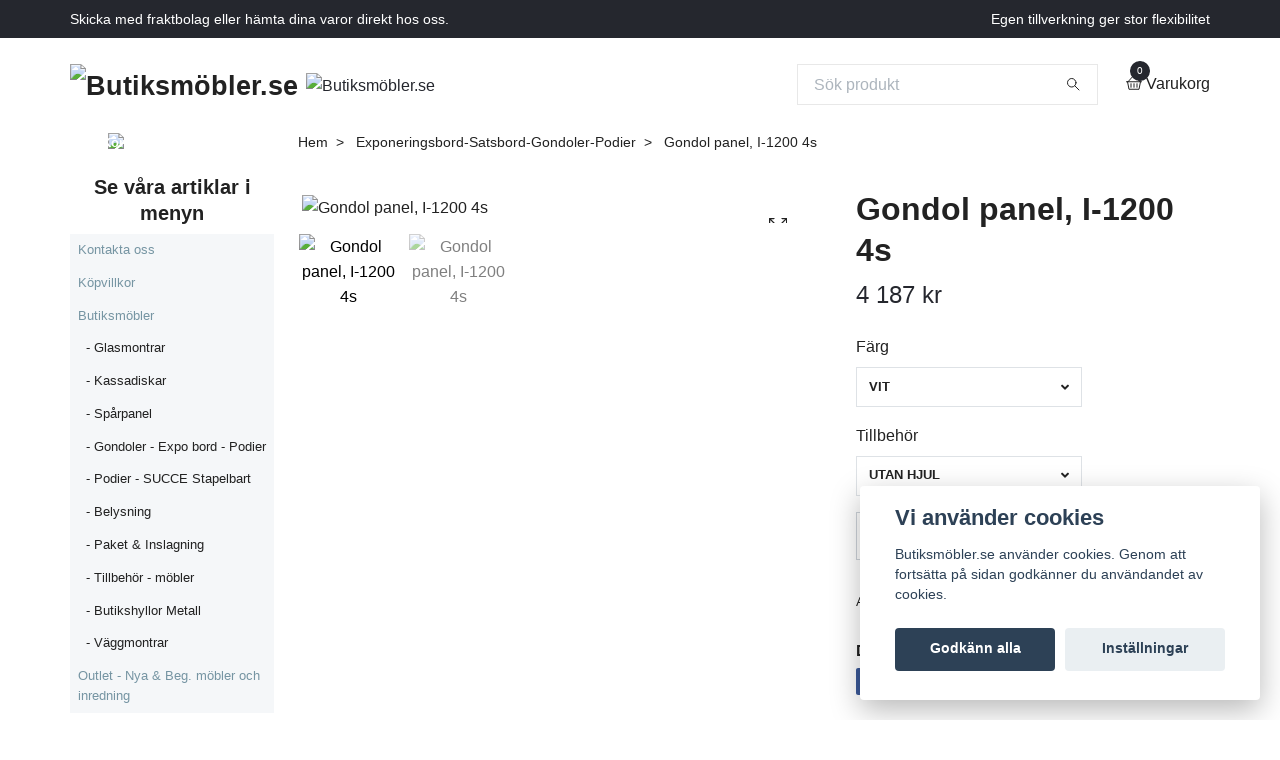

--- FILE ---
content_type: text/html; charset=utf-8
request_url: https://www.butiksmobler.se/exponeringsbord/gondol-h
body_size: 20427
content:
<!DOCTYPE html>
<html class="no-javascript" lang="sv">
<head><script>var fbPixelEventId = Math.floor(Math.random() * 9000000000) + 1000000000;</script><meta property="ix:host" content="cdn.quickbutik.com/images"><meta http-equiv="Content-Type" content="text/html; charset=utf-8">
<title>Gondol panel, I-1200 4s - Butiksmöbler.se</title>
<meta name="author" content="Quickbutik">
<meta name="description" content="Observera att bilderna inte är foton utan dataredigerade bilder och att alla kombinationer med färger inte alltid visar rätt på bilden utan den mest liknande i ">
<meta property="og:description" content="Observera att bilderna inte är foton utan dataredigerade bilder och att alla kombinationer med färger inte alltid visar rätt på bilden utan den mest liknande i ">
<meta property="og:title" content="Gondol panel, I-1200 4s - Butiksmöbler.se">
<meta property="og:url" content="https://www.butiksmobler.se/exponeringsbord/gondol-h">
<meta property="og:site_name" content="Butiksmöbler.se">
<meta property="og:type" content="website">
<meta property="og:image" content="https://cdn.quickbutik.com/images/9647J/products/61f1458b7b23c.jpeg">
<meta property="twitter:card" content="summary">
<meta property="twitter:title" content="Butiksmöbler.se">
<meta property="twitter:description" content="Observera att bilderna inte är foton utan dataredigerade bilder och att alla kombinationer med färger inte alltid visar rätt på bilden utan den mest liknande i ">
<meta property="twitter:image" content="https://cdn.quickbutik.com/images/9647J/products/61f1458b7b23c.jpeg">
<meta name="viewport" content="width=device-width, initial-scale=1, maximum-scale=1">
<script>document.documentElement.classList.remove('no-javascript');</script><!-- Vendor Assets --><link rel="stylesheet" href="https://use.fontawesome.com/releases/v5.15.4/css/all.css">
<link href="https://storage.quickbutik.com/stores/9647J/templates/swift/css/assets.min.css?33937" rel="stylesheet">
<!-- Theme Stylesheet --><link href="https://storage.quickbutik.com/stores/9647J/templates/swift/css/theme-main.css?33937" rel="stylesheet">
<link href="https://storage.quickbutik.com/stores/9647J/templates/swift/css/theme-sub.css?33937" rel="stylesheet">
<link href="https://storage.quickbutik.com/stores/9647J/templates/swift/css/custom.css?33937" rel="stylesheet">
<!-- Google Fonts --><!-- Favicon--><link rel="icon" type="image/png" href="https://cdn.quickbutik.com/images/9647J/templates/swift/assets/favicon.png?s=33937&auto=format">
<link rel="canonical" href="https://www.butiksmobler.se/exponeringsbord/gondol-h">
<!-- Tweaks for older IEs--><!--[if lt IE 9]>
      <script src="https://oss.maxcdn.com/html5shiv/3.7.3/html5shiv.min.js"></script>
      <script src="https://oss.maxcdn.com/respond/1.4.2/respond.min.js"></script
    ><![endif]-->	<meta name="google-site-verification" content="Iw6DBjOYTYgtUBnorhyRCSJEoX4HagTZr1t7KQceZH0" />

<meta name="facebook-domain-verification" content="4po33f26cxpe4gvdzn9npzibn6zpod" />
<style>.hide { display: none; }</style>
<script type="text/javascript" defer>document.addEventListener('DOMContentLoaded', () => {
    document.body.setAttribute('data-qb-page', 'product');
});</script><script src="/assets/shopassets/cookieconsent/cookieconsent.js?v=230"></script>
<style>
    html.force--consent,
    html.force--consent body{
        height: auto!important;
        width: 100vw!important;
    }
</style>

    <script type="text/javascript">
    var qb_cookieconsent = initCookieConsent();
    var qb_cookieconsent_blocks = [{"title":"Vi anv\u00e4nder cookies","description":"Butiksm\u00f6bler.se anv\u00e4nder cookies. Genom att forts\u00e4tta p\u00e5 sidan godk\u00e4nner du anv\u00e4ndandet av cookies."},{"title":"N\u00f6dv\u00e4ndiga cookies *","description":"Dessa cookies \u00e4r n\u00f6dv\u00e4ndiga f\u00f6r att butiken ska fungera korrekt och g\u00e5r inte att st\u00e4nga av utan att beh\u00f6va l\u00e4mna denna webbplats. De anv\u00e4nds f\u00f6r att funktionalitet som t.ex. varukorg, skapa ett konto och annat ska fungera korrekt.","toggle":{"value":"basic","enabled":true,"readonly":true}},{"title":"Statistik och prestanda","description":"Dessa cookies g\u00f6r att vi kan r\u00e4kna bes\u00f6k och trafik och d\u00e4rmed ta reda p\u00e5 saker som vilka sidor som \u00e4r mest popul\u00e4ra och hur bes\u00f6karna r\u00f6r sig p\u00e5 v\u00e5r webbplats. All information som samlas in genom dessa cookies \u00e4r sammanst\u00e4lld, vilket inneb\u00e4r att den \u00e4r anonym. Om du inte till\u00e5ter dessa cookies kan vi inte ge dig en lika skr\u00e4ddarsydd upplevelse.","toggle":{"value":"analytics","enabled":false,"readonly":false},"cookie_table":[{"col1":"_ga","col2":"google.com","col3":"2 years","col4":"Google Analytics"},{"col1":"_gat","col2":"google.com","col3":"1 minute","col4":"Google Analytics"},{"col1":"_gid","col2":"google.com","col3":"1 day","col4":"Google Analytics"}]},{"title":"Marknadsf\u00f6ring","description":"Dessa cookies st\u00e4lls in via v\u00e5r webbplats av v\u00e5ra annonseringspartner f\u00f6r att skapa en profil f\u00f6r dina intressen och visa relevanta annonser p\u00e5 andra webbplatser. De lagrar inte direkt personlig information men kan identifiera din webbl\u00e4sare och internetenhet. Om du inte till\u00e5ter dessa cookies kommer du att uppleva mindre riktad reklam.","toggle":{"value":"marketing","enabled":false,"readonly":false}}];
</script>
    <!-- Google Analytics 4 -->
    <script async src="https://www.googletagmanager.com/gtag/js?id=G-7L5RFJVYHP"></script>
    <script>
        window.dataLayer = window.dataLayer || [];
        function gtag(){dataLayer.push(arguments);}

        gtag('consent', 'default', {
            'analytics_storage': 'denied',
            'ad_storage': 'denied',
            'ad_user_data': 'denied',
            'ad_personalization': 'denied',
            'wait_for_update': 500,
        });

        const getConsentForCategory = (category) => (typeof qb_cookieconsent == 'undefined' || qb_cookieconsent.allowedCategory(category)) ? 'granted' : 'denied';

        if (typeof qb_cookieconsent == 'undefined' || qb_cookieconsent.allowedCategory('analytics') || qb_cookieconsent.allowedCategory('marketing')) {
            const analyticsConsent = getConsentForCategory('analytics');
            const marketingConsent = getConsentForCategory('marketing');

            gtag('consent', 'update', {
                'analytics_storage': analyticsConsent,
                'ad_storage': marketingConsent,
                'ad_user_data': marketingConsent,
                'ad_personalization': marketingConsent,
            });
        }

        // Handle consent updates for GA4
        document.addEventListener('QB_CookieConsentAccepted', function(event) {
            const cookie = qbGetEvent(event).cookie;
            const getConsentLevel = (level) => (cookie && cookie.level && cookie.level.includes(level)) ? 'granted' : 'denied';

            gtag('consent', 'update', {
                'analytics_storage': getConsentLevel('analytics'),
                'ad_storage': getConsentLevel('marketing'),
                'ad_user_data': getConsentLevel('marketing'),
                'ad_personalization': getConsentLevel('marketing'),
            });
        });

        gtag('js', new Date());
        gtag('config', 'G-7L5RFJVYHP', { 'allow_enhanced_conversions' : true } );
gtag('event', 'view_item', JSON.parse('{"currency":"SEK","value":"4187.00","items":[{"item_name":"Gondol panel, I-1200 4s","item_id":"373","price":"4187.00","item_category":"Exponeringsbord-Satsbord-Gondoler-Podier","item_variant":"Utan hjul","quantity":"1","description":"<p>Observera att bilderna inte &auml;r foton utan dataredigerade bilder och att alla kombinationer med f&auml;rger inte alltid visar r&auml;tt p&aring; bilden utan den mest liknande i de fall.<\/p><p><u>- Levereras monterad<\/u><\/p><p><u>Mittsektion med sp&aring;rpanel &auml;r delvis monterad<\/u><\/p><p>- Material Melamine med sp&aring;rpanel och aluminium T skenor i sp&aring;ren<\/p><p>Gondol: &amp;nbsp;I-form:&amp;nbsp;<\/p><p>Storlek: 128 x 60 x 133 cm<\/p><p>H&ouml;jd: 133 cm<\/p><p>Standard f&auml;rger: Vit - Svart<\/p><p>Best&auml;llningsvara:<\/p><p><img src=&quot;https:\/\/s3.eu-west-1.amazonaws.com\/storage.quickbutik.com\/stores\/9647J\/files\/image8.jpeg&quot; style=&quot;width: 50%;&quot; class=&quot;fr-fil fr-dib&quot;><\/p>","image_url":"https%3A%2F%2Fcdn.quickbutik.com%2Fimages%2F9647J%2Fproducts%2F61f1458b7b23c.jpeg"}]}'));

        const gaClientIdPromise = new Promise(resolve => {
            gtag('get', 'G-7L5RFJVYHP', 'client_id', resolve);
        });
        const gaSessionIdPromise = new Promise(resolve => {
            gtag('get', 'G-7L5RFJVYHP', 'session_id', resolve);
        });

        Promise.all([gaClientIdPromise, gaSessionIdPromise]).then(([gaClientId, gaSessionId]) => {
            var checkoutButton = document.querySelector("a[href='/cart/index']");
            if (checkoutButton) {
                checkoutButton.onclick = function() {
                    var query = new URLSearchParams({
                        ...(typeof qb_cookieconsent == 'undefined' || qb_cookieconsent.allowedCategory('analytics') ? {
                            gaClientId,
                            gaSessionId,
                        } : {}),
                        consentCategories: [
                            ...(typeof qb_cookieconsent == 'undefined' || qb_cookieconsent.allowedCategory('analytics')) ? ['analytics'] : [],
                            ...(typeof qb_cookieconsent == 'undefined' || qb_cookieconsent.allowedCategory('marketing')) ? ['marketing'] : [],
                        ],
                    });
                    this.setAttribute("href", "/cart/index?" + query.toString());
                };
            }
        });
    </script>
    <!-- End Google Analytics 4 --></head>
<body>
    <header class="header">
   <!-- Section: Top Bar-->
   <div class="top-bar  text-sm">
      <div class="container py-2">
         <div class="row align-items-center">
            <div class="col-12 col-lg-auto px-0">
               <ul class="mb-0 d-sm-flex  text-center text-sm-left justify-content-center justify-content-lg-start list-unstyled">
                  <li
                     class="px-lg-0 list-inline-item col-auto ">
                     <span>Skicka med fraktbolag eller hämta dina varor direkt hos oss.</span>
                  </li>
                  <!-- Component: Language Dropdown-->
                  <!-- Component: Tax Dropdown-->
                  <!-- Currency Dropdown-->
               </ul>
            </div>
            <!-- Component: Top information -->
            <div class="mt-2 mt-lg-0 col-12 col-lg  text-center text-lg-right px-0">
               <span class="w-100"> Egen tillverkning ger stor flexibilitet</span>
            </div>
         </div>
      </div>
   </div>
   <!-- /Section: Top Bar -->
   <!-- Section: Main Header -->
   <div class="navbar-position"></div>
   <nav class="navbar-expand-lg navbar-light ">
      <div class="container pt-lg-4">
         <div class="row">
            <div class="navbar col-12 px-lg-0 py-0">
               <div class="list-inline-item order-0 d-lg-none col-auto p-0 outline-none">
                  <a href="#" data-toggle="modal" data-target="#sidebarLeft" class="text-hover-primary">
                     <svg class="svg-icon navbar-icon">
                        <use xlink:href="#menu-hamburger-1"></use>
                     </svg>
                  </a>
               </div>
               <a href="https://www.butiksmobler.se" title="Butiksmöbler.se"
                  class="navbar-brand order-1 order-lg-1 text-center text-md-left col-auto p-0">
               
               <img alt="Butiksmöbler.se" class="img-fluid img-logo"
                  src="https://cdn.quickbutik.com/images/9647J/templates/swift/assets/logo.png?s=33937&auto=format">
               </a>
               <form action="/shop/search" method="get"
                  class="d-lg-flex order-lg-3 d-none my-lg-0 flex-grow-1 top-searchbar text-center col-auto px-4">
                  <div class="search-wrapper input-group">
                     <input type="text" name="s" placeholder="Sök produkt" aria-label="Search"
                        aria-describedby="button-search-desktop" class="form-control pl-3 border-0" />
                     <div class="input-group-append ml-0">
                        <button id="button-search-desktop" type="submit" class="btn py-0 btn-underlined border-0">
                           <svg class="svg-icon navbar-icon">
                              <use xlink:href="#search-1"></use>
                           </svg>
                        </button>
                     </div>
                  </div>
               </form>
               <a class="d-none d-lg-block px-2 order-lg-2 col-5 p-0" href="https://www.butiksmobler.se">
               <img alt="Butiksmöbler.se" class="img-fluid" src="https://cdn.quickbutik.com/images/9647J/templates/swift/assets/topimage.png?s=33937&auto=format">
               </a>
               <ul class="list-inline order-2 order-lg-4 mb-0 text-right col-auto p-0 outline-none">
                  <li class="list-inline-item">
                     <a href="#" data-toggle="modal" data-target="#sidebarCart"
                        class="position-relative text-hover-primary d-flex align-items-center qs-cart-view">
                        <svg class="svg-icon navbar-icon">
                           <use xlink:href="#basket-1"></use>
                        </svg>
                        <div class="navbar-icon-badge icon-count text-white primary-bg basket-count-items">0
                        </div>
                        <span class="d-none d-sm-inline color-text-base">Varukorg
                        </span>
                     </a>
                  </li>
               </ul>
            </div>
         </div>
      </div>
   </nav>
   <!-- /Section: Main Header -->
</header>
<!-- Section: Top Menu -->
<div id="sidebarLeft" tabindex="-1" role="dialog" aria-hidden="true" class="modal fade modal-left">
   <div role="document" class="modal-dialog">
      <div class="modal-content">
         <div class="modal-header pb-0 border-0 d-block">
            <div class="row">
               <form action="/shop/search" method="get" class="col d-lg-flex w-100 my-lg-0 mb-2 pt-1">
                  <div class="search-wrapper input-group">
                     <input type="text" name="s" placeholder="Sök produkt" aria-label="Search"
                        aria-describedby="button-search" class="form-control pl-3 border-0 mobile-search" />
                     <div class="input-group-append ml-0">
                        <button id="button-search" type="submit" class="btn py-0 btn-underlined border-0">
                           <svg class="svg-icon navbar-icon">
                              <use xlink:href="#search-1"></use>
                           </svg>
                        </button>
                     </div>
                  </div>
               </form>
               <button type="button" data-dismiss="modal" aria-label="Close" class="close col-auto close-rotate">
                  <svg class="svg-icon w-3rem h-3rem svg-icon-light align-middle">
                     <use xlink:href="#close-1"></use>
                  </svg>
               </button>
            </div>
         </div>
         <div class="modal-body pt-0">
            <div class="px-2 pb-5">
               <ul class="nav flex-column">
                  <li class="nav-item ">
                     <a href="https://www.butiksmobler.se/contact" title="Kontakta oss" class="nav-link mobile-nav-link pl-0">Kontakta oss</a>
                  </li>
                  <li class="nav-item ">
                     <a href="/sidor/terms-and-conditions" title="Köpvillkor" class="nav-link mobile-nav-link pl-0">Köpvillkor</a>
                  </li>
                  <li class="nav-item dropdown">
                     <a href="/sidor/butiksmobler" data-toggle="collapse" data-target="#cat251" aria-haspopup="true"
                        aria-expanded="false"
                        class="nav-link mobile-nav-link pl-0 mobile-dropdown-toggle dropdown-toggle">Butiksmöbler</a>
                     <div id="cat251" class="collapse">
                        <ul class="nav flex-column ml-3">
                           <li class="nav-item">
                              <a class="nav-link mobile-nav-link pl-0 show-all" href="/sidor/butiksmobler" title="Butiksmöbler">Visa alla i Butiksmöbler</a>
                           </li>
                           <li class="nav-item">
                              <a href="/glasmontrar" class="nav-link mobile-nav-link pl-0 ">- Glasmontrar</a>
                           </li>
                           <li class="nav-item">
                              <a href="/diskar" class="nav-link mobile-nav-link pl-0 ">- Kassadiskar</a>
                           </li>
                           <li class="nav-item">
                              <a href="/36-fristaende-hyllsystem-elbe" class="nav-link mobile-nav-link pl-0 ">- Spårpanel</a>
                           </li>
                           <li class="nav-item">
                              <a href="/exponeringsbord" class="nav-link mobile-nav-link pl-0 ">- Gondoler - Expo bord - Podier</a>
                           </li>
                           <li class="nav-item">
                              <a href="/skyltpodie" class="nav-link mobile-nav-link pl-0 ">- Podier - SUCCE Stapelbart</a>
                           </li>
                           <li class="nav-item">
                              <a href="/sidor/belysning" class="nav-link mobile-nav-link pl-0 ">- Belysning</a>
                           </li>
                           <li class="nav-item">
                              <a href="/tillbehor" class="nav-link mobile-nav-link pl-0 ">- Paket &amp; Inslagning</a>
                           </li>
                           <li class="nav-item">
                              <a href="/tradspjut-tillbehor-sparpanel" class="nav-link mobile-nav-link pl-0 ">- Tillbehör - möbler</a>
                           </li>
                           <li class="nav-item">
                              <a href="/butikshyllor-metall" class="nav-link mobile-nav-link pl-0 ">- Butikshyllor Metall</a>
                           </li>
                           <li class="nav-item">
                              <a href="/golvmontar" class="nav-link mobile-nav-link pl-0 ">- Väggmontrar</a>
                           </li>
                        </ul>
                     </div>
                  </li>
                  <li class="nav-item ">
                     <a href="/begagnade-mobler-och-inredning" title="Outlet - Nya &amp; Beg. möbler och inredning" class="nav-link mobile-nav-link pl-0">Outlet - Nya &amp; Beg. möbler och inredning</a>
                  </li>
               </ul>
            </div>
         </div>
      </div>
   </div>
</div>
<!-- /Section: Top Menu --><div class="container">
        <div class="row">
        <div class="sidebar  pr-lg-4 pl-lg-0 pt-4  order-lg-1 order-2 col-lg-3">
   <div class="docs-item pb-3 imageoverlay">
      <div class="row">
         <div class="col-12">
            <a href="https://www.butiksmobler.se/contact" class="tile-link">
               <div class="card card-scale shadow-none text-center text-white">
                  <div class="img-scale-container">
                     <img src="https://cdn.quickbutik.com/images/9647J/templates/swift/assets/wg50jybzory5hb5.jpg?auto=format" alt="Butiksmöbler.se" class="card-img img-scale" />
                  </div>
                  <div class="card-img-overlay d-flex align-items-center">
                     <div class="text-center w-100 overlay-content">
                        <h2 class="small font-weight-bold banner-text text-center mb-0">
                           Kontakta kundservice i Osby  0479-165 45
                        </h2>
                     </div>
                  </div>
               </div>
            </a>
         </div>
      </div>
   </div>
   <div class="hero-content">
      <h5 class="text-center">Se våra artiklar i menyn</h5>
   </div>
   <div id="categoriesMenu" role="menu" class="expand-lg collapse">
      <ul class="sidebar-icon-menu pb-3 mt-4 mt-lg-0">
         <li class=" sidefont-2" style="background-color: #f5f7f9;">
            <a href="https://www.butiksmobler.se/contact" title="Kontakta oss" class="pl-2 d-block" style="color: #7695a3;">Kontakta oss</a>
         </li>
         <li class=" sidefont-2" style="background-color: #f5f7f9;">
            <a href="/sidor/terms-and-conditions" title="Köpvillkor" class="pl-2 d-block" style="color: #7695a3;">Köpvillkor</a>
         </li>
         <li class="py-0">
            <div class="d-flex align-items-center justify-content-between" style="background-color: #f5f7f9;">
               <a href="/sidor/butiksmobler" class="sidefont-2 col-12 pl-2 pl-0 sidefont-2" style="color: #7695a3;">Butiksmöbler</a>
            </div>
            <div id="sidecat251" class="show pl-3" style="background-color: #f5f7f9;">
               <ul class="nav flex-column mt-0 sidebar-icon-menu sidebar-icon-submenu mb-0 ml-0">
                  <li class="nav-item sidefont-2">
                     <a href="/glasmontrar" class="pl-0 d-block " style="color: #222222">- Glasmontrar</a>
                  </li>
                  <li class="nav-item sidefont-2">
                     <a href="/diskar" class="pl-0 d-block " style="color: #222222">- Kassadiskar</a>
                  </li>
                  <li class="nav-item sidefont-2">
                     <a href="/36-fristaende-hyllsystem-elbe" class="pl-0 d-block " style="color: #222222">- Spårpanel</a>
                  </li>
                  <li class="nav-item sidefont-2">
                     <a href="/exponeringsbord" class="pl-0 d-block " style="color: #222222">- Gondoler - Expo bord - Podier</a>
                  </li>
                  <li class="nav-item sidefont-2">
                     <a href="/skyltpodie" class="pl-0 d-block " style="color: #222222">- Podier - SUCCE Stapelbart</a>
                  </li>
                  <li class="nav-item sidefont-2">
                     <a href="/sidor/belysning" class="pl-0 d-block " style="color: #222222">- Belysning</a>
                  </li>
                  <li class="nav-item sidefont-2">
                     <a href="/tillbehor" class="pl-0 d-block " style="color: #222222">- Paket &amp; Inslagning</a>
                  </li>
                  <li class="nav-item sidefont-2">
                     <a href="/tradspjut-tillbehor-sparpanel" class="pl-0 d-block " style="color: #222222">- Tillbehör - möbler</a>
                  </li>
                  <li class="nav-item sidefont-2">
                     <a href="/butikshyllor-metall" class="pl-0 d-block " style="color: #222222">- Butikshyllor Metall</a>
                  </li>
                  <li class="nav-item sidefont-2">
                     <a href="/golvmontar" class="pl-0 d-block " style="color: #222222">- Väggmontrar</a>
                  </li>
               </ul>
            </div>
         </li>
         <li class=" sidefont-2" style="background-color: #f5f7f9;">
            <a href="/begagnade-mobler-och-inredning" title="Outlet - Nya &amp; Beg. möbler och inredning" class="pl-2 d-block" style="color: #7695a3;">Outlet - Nya &amp; Beg. möbler och inredning</a>
         </li>
      </ul>
   </div>
   <div class="pt-2">
      <hr data-content=""
         class="hr-text color-text-base text-center h4 mt-0 font-weight-bold py-2 invisible">
   </div>
   <div class="docs-item pb-3 imageoverlay">
      <div class="row">
         <div class="col-12">
            <a href="https://www.instagram.com/butiksmobler.se/" class="tile-link">
               <div class="card card-scale shadow-none text-center light-overlay text-dark">
                  <div class="img-scale-container">
                     <img src="https://cdn.quickbutik.com/images/9647J/templates/swift/assets/v3cxjdiregp1y0w.png?auto=format" alt="Butiksmöbler.se" class="card-img img-scale" />
                  </div>
                  <div class="card-img-overlay d-flex align-items-center">
                     <div class="text-center w-100 overlay-content">
                        <h2 class="lead font-weight-bold banner-text text-center mb-0">
                           Följ oss på Sociala medier
                        </h2>
                     </div>
                  </div>
               </div>
            </a>
         </div>
      </div>
   </div>
   <div class="pt-2">
      <hr data-content=""
         class="hr-text color-text-base text-center h4 mt-0 font-weight-bold py-0 visible">
   </div>
   <div class="pt-2">
      <hr data-content=""
         class="hr-text color-text-base text-center h4 mt-0 font-weight-bold py-3 invisible">
   </div>
   <div class="hero-content">
      <h4 class="text-center">POPULÄRA ARTIKLAR</h4>
   </div>
   <div class="pt-2">
      <hr data-content="Paketering"
         class="hr-text color-text-base text-center h4 mt-0 font-weight-bold py-2 visible">
   </div>
   <div class="docs-item pb-3 imageoverlay">
      <div class="row">
         <div class="col-12">
            <a href="https://www.butiksmobler.se/diskar/kassadiskar-tillbehor/rullhallare-standard-vit-20-100-cm" class="tile-link">
               <div class="card card-scale shadow-none text-center text-dark">
                  <div class="img-scale-container">
                     <img src="https://cdn.quickbutik.com/images/9647J/templates/swift/assets/ne38eaevqkz96da.jpg?auto=format" alt="Butiksmöbler.se" class="card-img img-scale" />
                  </div>
                  <div class="card-img-overlay d-flex align-items-center">
                     <div class="text-center w-100 overlay-content">
                        <h2 class="lead font-weight-bold banner-text text-center mb-0">
                           Pappershållare
                        </h2>
                     </div>
                  </div>
               </div>
            </a>
         </div>
      </div>
   </div>
   <div class="pt-2">
      <hr data-content="Kassadisk förhöjd"
         class="hr-text color-text-base text-center h4 mt-0 font-weight-bold py-1 visible">
   </div>
   <div class="docs-item pb-3 imageoverlay">
      <div class="row">
         <div class="col-12">
            <a href="https://www.butiksmobler.se/diskar/kassadisk-standard/kassadiskar-standard-enskilda-sektioner-0-12-m/kassadisk-billy-forhojd-60120123-cm-6-hyllplan" class="tile-link">
               <div class="card card-scale shadow-none text-center text-dark">
                  <div class="img-scale-container">
                     <img src="https://cdn.quickbutik.com/images/9647J/templates/swift/assets/umy5mjkgf0vedkj.jpeg?auto=format" alt="Butiksmöbler.se" class="card-img img-scale" />
                  </div>
                  <div class="card-img-overlay d-flex align-items-center">
                     <div class="text-center w-100 overlay-content">
                        <h2 class="lead font-weight-bold banner-text text-center mb-0">
                           
                        </h2>
                     </div>
                  </div>
               </div>
            </a>
         </div>
      </div>
   </div>
   <div class="pt-2">
      <hr data-content="Glasmonter"
         class="hr-text color-text-base text-center h4 mt-0 font-weight-bold py-1 visible">
   </div>
   <div class="docs-item pb-3 imageoverlay">
      <div class="row">
         <div class="col-12">
            <a href="https://www.butiksmobler.se/glasmontrar/glasmonter-bas/glasvitrin-bas-404092-cm-med-topp" class="tile-link">
               <div class="card card-scale shadow-none text-center text-dark">
                  <div class="img-scale-container">
                     <img src="https://cdn.quickbutik.com/images/9647J/templates/swift/assets/bhvbbhrw8k7t8nm.jpg?auto=format" alt="Butiksmöbler.se" class="card-img img-scale" />
                  </div>
                  <div class="card-img-overlay d-flex align-items-center">
                     <div class="text-center w-100 overlay-content">
                        <h2 class="lead font-weight-bold banner-text text-center mb-0">
                           
                        </h2>
                     </div>
                  </div>
               </div>
            </a>
         </div>
      </div>
   </div>
</div><div class="px-lg-0 col-lg-9 main-content  order-lg-2 order-1">
        <div class="pt-0 pt-lg-4">
                <!-- Sidebar-->
                <nav class="breadcrumb p-0 mb-0" aria-label="breadcrumbs"><ul class="breadcrumb mb-0 pl-0">
<li class="breadcrumb-item ">
<a href="/" title="Hem">Hem</a>
</li>
<li class="breadcrumb-item ">
<a href="/exponeringsbord" title="Exponeringsbord-Satsbord-Gondoler-Podier">Exponeringsbord-Satsbord-Gondoler-Podier</a>
</li>
<li class="breadcrumb-item active">
Gondol panel, I-1200 4s
</li>
</ul></nav>
</div>
        <!-- Main Product Detail Content -->
  <article id="product" class="py-0 py-lg-4" itemscope itemtype="http://schema.org/Product">
    <div class="row">
      <div class="col-lg-7 order-1">
        <div class="detail-carousel">
          <div id="detailSlider" class="swiper-container detail-slider photoswipe-gallery">
            <!-- Additional required wrapper-->
            <div class="swiper-wrapper">

              <!-- Slides-->
              <div class="p-1 swiper-slide qs-product-image3963" data-thumb="https://cdn.quickbutik.com/images/9647J/products/61f1458b7b23c.jpeg">
                <a href="https://cdn.quickbutik.com/images/9647J/products/61f1458b7b23c.jpeg"
                  data-caption="Gondol panel, I-1200 4s"
                  data-toggle="photoswipe" data-width="1200" data-height="1200" class="btn btn-photoswipe">
                  <svg class="svg-icon svg-icon-heavy">
                    <use xlink:href="#expand-1"></use>
                  </svg></a>
                <div 
                  data-image="https://cdn.quickbutik.com/images/9647J/products/61f1458b7b23c.jpeg?auto=format">
                  <img src="https://cdn.quickbutik.com/images/9647J/products/61f1458b7b23c.jpeg?auto=format"
                    alt="Gondol panel, I-1200 4s"
                    class="img-fluid " />
                </div>
              </div>
              <!-- Slides-->
              <div class="p-1 swiper-slide qs-product-image4003" data-thumb="https://cdn.quickbutik.com/images/9647J/products/6223a1173565c.png">
                <a href="https://cdn.quickbutik.com/images/9647J/products/6223a1173565c.png"
                  data-caption="Gondol panel, I-1200 4s"
                  data-toggle="photoswipe" data-width="1200" data-height="1200" class="btn btn-photoswipe">
                  <svg class="svg-icon svg-icon-heavy">
                    <use xlink:href="#expand-1"></use>
                  </svg></a>
                <div 
                  data-image="https://cdn.quickbutik.com/images/9647J/products/6223a1173565c.png?auto=format">
                  <img src="https://cdn.quickbutik.com/images/9647J/products/6223a1173565c.png?auto=format"
                    alt="Gondol panel, I-1200 4s"
                    class="img-fluid " />
                </div>
              </div>
            </div>
          </div>

          <meta itemprop="image" content="https://cdn.quickbutik.com/images/9647J/products/61f1458b7b23c.jpeg">
        </div>
        <div data-swiper="#detailSlider" class="swiper-thumbs">
          <button class="swiper-thumb-item detail-thumb-item mb-3 active qs-product-image3963"
            data-thumb="https://cdn.quickbutik.com/images/9647J/products/61f1458b7b23c.jpeg">
            <img src="https://cdn.quickbutik.com/images/9647J/products/61f1458b7b23c.jpeg?auto=format"
              alt="Gondol panel, I-1200 4s" class="img-fluid" />
          </button>
          <button class="swiper-thumb-item detail-thumb-item mb-3 active qs-product-image4003"
            data-thumb="https://cdn.quickbutik.com/images/9647J/products/6223a1173565c.png">
            <img src="https://cdn.quickbutik.com/images/9647J/products/6223a1173565c.png?auto=format"
              alt="Gondol panel, I-1200 4s" class="img-fluid" />
          </button>
        </div>
      </div>

      <div class="col-lg-5 pl-lg-4 order-2">
        <h1 class="h2" itemprop="name">Gondol panel, I-1200 4s</h1>

        <div class="d-flex flex-column flex-sm-row align-items-sm-center justify-content-sm-between mb-4">
          <ul class="list-inline mb-2 mb-sm-0">
            <li class="list-inline-item h4 font-weight-light mb-0 product-price qs-product-price w-100">
              4 187 kr</li>
          </ul>

          <div itemprop="offers" itemscope itemtype="http://schema.org/Offer">
            <meta itemprop="price" content="4187.00">

            <meta itemprop="itemCondition" content="http://schema.org/NewCondition">
            <meta itemprop="priceCurrency" content="SEK">
            <link itemprop="availability"
              href="http://schema.org/InStock">
            <meta itemprop="url" content="https://www.butiksmobler.se/exponeringsbord/gondol-h">
          </div>

          <meta itemprop="sku" content="373">
          <meta itemprop="mpn" content="GI-1200 C">


        </div>

        <div class="product_description product-description-wrapper">


        </div>


        <form class="qs-cart form" method="post">
          <input type="hidden" class="qs-cart-pid" value="373">
          <input type="hidden" class="qs-cart-price" value="4187.00">

          <div class="row">
            <div class="col-md-8">
              <div class="form-group">
                <div class="controls">
                  <label>Färg</label>
                  <br />
                  <select class="qs-cart-option form-control selectpicker" name="qs-cart-option"
                    data-style="btn-selectpicker">
                    <option value="2711" data-name="Vit">Vit</option>
                    <option value="2708" data-name="Svart">Svart</option>
                    <option value="2758" data-name="Special färg">Special färg</option>
                  </select>
                </div>
              </div>
              <div class="form-group">
                <div class="controls">
                  <label>Tillbehör</label>
                  <br />
                  <select class="qs-cart-option form-control selectpicker" name="qs-cart-option"
                    data-style="btn-selectpicker">
                    <option value="2710" data-name="Utan hjul">Utan hjul</option>
                    <option value="2709" data-name="Med hjul">Med hjul</option>
                  </select>
                </div>
              </div>
            </div>
          </div>


          <div class="input-group w-100 mb-4 addCart">
            <input name="qs-cart-qty"
              type="number"
              min="1" value="1" class="form-control form-control-lg detail-quantity qs-cart-qty" />
            <div class="input-group-append flex-grow-1">
              <button name="checkout" data-unavailable-txt="Varianten är inte tillgänglig." type="submit"
                class="btn product-btn-addcart btn-block qs-cart-submit qty-cart-submit">
                <i class="fa fa-shopping-cart mr-2"></i>Lägg i korgen
              </button>
            </div>
          </div>
        </form>


        <div class="detail-option py-1">
          <small>Artikelnummer:</small>
          <small class="product-current-sku">373</small>
        </div>
        
        
        <div class="detail-option pt-4">
          <h6 class="detail-option-heading">Dela</h6>
          <ul class="list-unstyled">
            <li>
              <a href="https://www.facebook.com/sharer/sharer.php?u=https://www.butiksmobler.se/exponeringsbord/gondol-h" target="_blank"
                class="text-hover-light social-share social-share-fb"><i class="fab fa-facebook-f"></i></a>
              <a href="https://twitter.com/share?text=Gondol+panel%2C+I-1200+4s&url=https://www.butiksmobler.se/exponeringsbord/gondol-h"
                target="_blank" class="text-hover-light social-share social-share-twitter"><i
                  class="fab fa-twitter"></i></a>
              <a href="https://pinterest.com/pin/create/button/?url=https://www.butiksmobler.se/exponeringsbord/gondol-h&media=?auto=format&description=Gondol+panel%2C+I-1200+4s"
                target="_blank" class="text-hover-light social-share social-share-pinterest"><i
                  class="fab fa-pinterest-p"></i></a>
              <a href="https://www.linkedin.com/shareArticle?mini=true&url=https://www.butiksmobler.se/exponeringsbord/gondol-h&title=Gondol+panel%2C+I-1200+4s&source=LinkedIn"
                target="_blank" class="text-hover-light social-share social-share-linkedin"><i
                  class="fab fa-linkedin-in"></i></a>
              <a href="/cdn-cgi/l/email-protection#3e014d4b5c545b5d4a037951505a5152154e5f505b521b0c7d1577130f0c0e0e150a4d" class="text-hover-light social-share social-share-email"><i class="fas fa-envelope"></i></a>
            </li>
          </ul>
        </div>

      </div>
    </div>
    <!-- Product Description & Reviews -->
    <section class="mt-4">
      <div class="container">
        <ul role="tablist" class="nav nav-tabs flex-sm-row">
          <li class="nav-item">
            <span
              data-toggle="tab" href="#description" role="tab"
              class="nav-link detail-nav-link ">
              Information
            </span>
          </li>
        </ul>
        <div class="tab-content py-4">
          <div id="description" role="tabpanel" class="tab-pane fade show active px-3">
            <div class="row">
              <div class="col" itemprop="description" content="Observera att bilderna inte är foton utan dataredigerade bilder och att alla kombinationer med färger inte alltid visar rätt på bilden utan den mest liknande i ">
                <p>Observera att bilderna inte är foton utan dataredigerade bilder och att alla kombinationer med färger inte alltid visar rätt på bilden utan den mest liknande i de fall.</p><p><u>- Levereras monterad</u></p><p><u>Mittsektion med spårpanel är delvis monterad</u></p><p>- Material Melamine med spårpanel och aluminium T skenor i spåren</p><p>Gondol: &nbsp;I-form:&nbsp;</p><p>Storlek: 128 x 60 x 133 cm</p><p>Höjd: 133 cm</p><p>Standard färger: Vit - Svart</p><p>Beställningsvara:</p><p><img src="https://s3.eu-west-1.amazonaws.com/storage.quickbutik.com/stores/9647J/files/image8.jpeg" style="width: 50%;" class="fr-fil fr-dib"></p>
              </div>
            </div>
          </div>
          <div id="reviews" role="tabpanel" class="tab-pane fade">
            <div class="row mb-5">
              <div class="col">
                <div id="share"></div>
              </div>
            </div>
          </div>
        </div>
      </div>
    </section>
  </article>


</div>
    
    </div>
    </div>
    
    <!-- Sidebar Cart Modal-->
<div id="sidebarCart" tabindex="-1" role="dialog" class="modal fade modal-right cart-sidebar">
  <div role="document" class="modal-dialog">
    <div class="modal-content sidebar-cart-content">
      <div class="modal-header pb-0 border-0">
        <h3 class="ml-3 color-text-base">Varukorg</h3>
        <button type="button" data-dismiss="modal" aria-label="Stäng"
          class="close modal-close close-rotate">
          <svg class="svg-icon w-3rem h-3rem svg-icon-light align-middle">
            <use xlink:href="#close-1"></use>
          </svg>
        </button>
      </div>
      <div class="modal-body sidebar-cart-body">
        <!-- Empty cart snippet-->
        <!-- In case of empty cart - display this snippet + remove .d-none-->
        <div class="qs-cart-empty  text-center mb-5">
          <svg class="svg-icon w-3rem h-3rem svg-icon-light mb-4 opacity-7">
            <use xlink:href="#retail-bag-1"></use>
          </svg>
          <p>Din varukorg är tom, men det behöver den inte vara.</p>
        </div>

        <!-- Empty cart snippet end-->
        <div class="sidebar-cart-product-wrapper qs-cart-update">

          <div id="cartitem-clone" class="navbar-cart-product clone hide">
            <input type="hidden" class="navbar-cart-product-id" value="" />
            <div class="d-flex align-items-center">
              <a class="navbar-cart-product-url pr-2" href="#">
                <img src="" alt="" class="navbar-cart-product-image img-fluid navbar-cart-product-image" />
              </a>
              <div class="flex-grow-1">
                <a href="#" class="navbar-cart-product-link color-text-base link-animated"></a>
                <strong class="navbar-cart-product-price product-price d-block text-sm"></strong>
                <div class="d-flex max-w-100px">
                  <div class="btn btn-items btn-items-decrease text-center">-</div>
                  <input type="text" value="1" class="navbar-cart-product-qty form-control text-center input-items" />
                  <div class="btn btn-items btn-items-increase text-center">+</div>
                </div>
              </div>
              <button class="qs-cart-delete btn" data-pid="">
                <svg class="svg-icon sidebar-cart-icon color-text-base opacity-7">
                  <use xlink:href="#bin-1"></use>
                </svg>
              </button>
            </div>
          </div>


        </div>
      </div>
      <div class="modal-footer sidebar-cart-footer shadow color-text-base">
        <div class="w-100">
          <h5 class="mb-2 mb-lg-4">
            Total summa: 
            <span
              class="float-right navbar-cart-totals">0,00 SEK</span>
        </h5>   
        <a href="/cart/index" class="w-100">
            <button class="btn-height-large navbar-checkout-btn border-0 mb-2 mb-lg-4 btn btn-dark btn-block disabled">Till kassan</button>
        </a>
        <a href="#" data-dismiss="modal" class="btn btn-block color-text-base">Fortsätt att handla</a>

        </div>
      </div>
    </div>
  </div>
</div><!-- Section: Footer-->
<footer class="pt-5 pb-2">
   <!-- Main block - menus, subscribe form-->
   <div class="container">
      <div class="d-lg-flex justify-content-center py-4 align-items-center">
         <span class="mb-2 mb-lg-0 text-lg pr-lg-4 text-center text-lg-left font-weight-bold">
         Anmäl dig till vår nyhetsbrev
         </span>
         <form action="/shop/newsletter"
            data-txt-error="Vänligen ange din e-postadress."
            data-txt-success="Du har nu anmält dig till vårt nyhetsbrev!" method="post" class="newsletter_form col-lg-6 px-0">
            <div class="input-group shadow-sm bg-white input-group-underlined">
               <input type="email" name="email" placeholder="Ange e-postadress"
                  aria-label="Ange e-postadress" class="form-control pl-3 border-0" />
               <div class="input-group-append ml-0">
                  <button type="submit" class="btn btn-underlined opacity-7 py-0 border-0">
                     <svg class="svg-icon">
                        <use xlink:href="#envelope-1"></use>
                     </svg>
                  </button>
               </div>
            </div>
         </form>
      </div>
      <div class="row py-4">
         <div class="col-12 col-lg">
            <a data-toggle="collapse" href="#footerMenu1" aria-expanded="false" aria-controls="footerMenu1"
               class="d-lg-none block-toggler my-3">Om oss
            <span class="block-toggler-icon"></span>
            </a>
            <!-- Footer collapsible menu-->
            <div id="footerMenu1" class="expand-lg collapse">
               <h6 class="letter-spacing-1 mb-4 d-none d-lg-block">
                  Om oss
               </h6>
               <ul class="list-unstyled text-sm pt-2 pt-lg-0">
                  <li>Butiksmöbler.se är en del av Butiksinredningar i Osby AB som har 25 års erfarenhet i branschen. Vi fokuserar på rätt pris, kvalitet och stora personligheter. Vi säljer och bygger möbler i eget snickeri till många typer av butiker i trä, stål, komposit material och skinn mm. Vi tillverkar både efter egen design och enligt special ritade design möbler från arkitekter.</li>
               </ul>
            </div>
         </div>
         <div class="col-12 col-lg">
            <a data-toggle="collapse" href="#footerMenu0" aria-expanded="false" aria-controls="footerMenu0"
               class="d-lg-none block-toggler my-3">Kundtjänst<span
               class="block-toggler-icon"></span></a>
            <!-- Footer collapsible menu-->
            <div id="footerMenu0" class="expand-lg collapse">
               <h6 class="letter-spacing-1 mb-4 d-none d-lg-block">
                  Kundtjänst
               </h6>
               <ul class="list-unstyled text-sm pt-2 pt-lg-0">
                  <li>Kontakta oss på <a href="/cdn-cgi/l/email-protection" class="__cf_email__" data-cfemail="e289978c86918790948b8187a28097968b89918b8c9087868c8b8c858390cf8d91809bcc9187">[email&#160;protected]</a> eller ring 0479 - 165 45</li>
               </ul>
            </div>
         </div>
         <div class="col-12 col-lg">
            <a data-toggle="collapse" href="#footerMenu3" aria-expanded="false" aria-controls="footerMenu3"
               class="d-lg-none block-toggler my-3">Sociala medier<span
               class="block-toggler-icon"></span></a>
            <!-- Footer collapsible menu-->
            <div id="footerMenu3" class="expand-lg collapse">
               <h6 class="letter-spacing-1 mb-4 d-none d-lg-block">
                  Sociala medier
               </h6>
               <ul class="list-unstyled text-sm pt-2 pt-lg-0">
                  <li class="mb-2">
                     <a href="https://www.facebook.com/butiksmobler" target="_blank"
                        class="opacity-hover-7 link-animated footer-textcolor"><i class="fab fa-facebook"></i> Facebook</a>
                  </li>
                  <li class="mb-2">
                     <a href="https://instagram.com/butiksmobler.se/" target="_blank"
                        class="opacity-hover-7 link-animated footer-textcolor"><i class="fab fa-instagram"></i> Instagram</a>
                  </li>
               </ul>
            </div>
         </div>
      </div>
      <div class="row">
         <!-- Copyright section of the footer-->
         <div class="col-12 py-4">
            <div class="row align-items-center text-sm">
               <div class="d-lg-flex col-lg-auto order-2 order-lg-1">
                  <p class="mb-lg-0 text-center text-lg-left mt-3 mt-lg-0">
                     &copy; 2026
                     Butiksmöbler.se
                                    </div>
               <div class="col-lg-auto order-lg-2 ml-lg-auto order-1">
                  <div class="text-center text-lg-right">
                     <img class="icon-payment px-2 my-2 col" src="/assets/shopassets/paylogos/payment-visa-white.svg"
                        alt="Payment with Visa" />
                     <img class="icon-payment px-2 my-2 col"
                        src="/assets/shopassets/paylogos/payment-mastercard-white.svg"
                        alt="Payment with Mastercard in white color" />
                     <img class="icon-payment px-2 my-2 col" src="/assets/shopassets/paylogos/payment-klarna.svg"
                        alt="Payment with Klarna" />
                     <img class="icon-payment px-2 my-2 col"
                        src="/assets/shopassets/paylogos/payment-klarna-white.svg" alt="Payment with Klarna" />
                  </div>
               </div>
            </div>
         </div>
      </div>
   </div>
</footer>
<!-- /Section: Footer --><div tabindex="-1" role="dialog" aria-hidden="true" class="pswp">
      <div class="pswp__bg"></div>
      <div class="pswp__scroll-wrap">
        <div class="pswp__container">
          <div class="pswp__item"></div>
          <div class="pswp__item"></div>
          <div class="pswp__item"></div>
        </div>
        <div class="pswp__ui pswp__ui--hidden">
          <div class="pswp__top-bar">
            <div class="pswp__counter"></div>
            <button title="Close (Esc)" class="pswp__button pswp__button--close"></button>
            <button title="Share" class="pswp__button pswp__button--share"></button>
            <button title="Toggle fullscreen" class="pswp__button pswp__button--fs"></button>
            <button title="Zoom in/out" class="pswp__button pswp__button--zoom"></button>
            <!-- element will get class pswp__preloader--active when preloader is running-->
            <div class="pswp__preloader">
              <div class="pswp__preloader__icn">
                <div class="pswp__preloader__cut">
                  <div class="pswp__preloader__donut"></div>
                </div>
              </div>
            </div>
          </div>
          <div class="pswp__share-modal pswp__share-modal--hidden pswp__single-tap">
            <div class="pswp__share-tooltip"></div>
          </div>
          <button title="Previous (arrow left)" class="pswp__button pswp__button--arrow--left"></button>
          <button title="Next (arrow right)" class="pswp__button pswp__button--arrow--right"></button>
          <div class="pswp__caption">
            <div class="pswp__caption__center text-center"></div>
          </div>
        </div>
      </div>
    </div>
    <!-- Vendor script files --><script data-cfasync="false" src="/cdn-cgi/scripts/5c5dd728/cloudflare-static/email-decode.min.js"></script><script src="https://storage.quickbutik.com/stores/9647J/templates/swift/js/assets.min.js?33937"></script><!-- Theme script --><script src="https://storage.quickbutik.com/stores/9647J/templates/swift/js/qs_functions.js?33937"></script><script src="https://storage.quickbutik.com/stores/9647J/templates/swift/js/theme.js?33937"></script><script type="text/javascript">var qs_options = [{"id":"5052","product_id":"373","sku":"400214-vit","qty":"5","price":"4 187 kr","weight":"50000","before_price":null,"image_id":null,"gtin":null,"supplier_sku":null,"hidden":null,"allow_minusqty":null,"preorder":"8","min_purchase_quantity":null,"max_purchase_quantity":null,"preselected":null,"available":true,"ovalue_id_1_position":"1","ovalue_id_2_position":"1","ovalue_id_3_position":999,"ovalue_id_4_position":999,"ovalue_id_5_position":999,"position":"1","values_name":["Vit","Utan hjul"],"values_id":["2711","2710"],"options":["Vit","Utan hjul"],"option_1":"Vit","option_2":"Utan hjul","title":"Vit-Utan hjul","price_raw":"4187.00","before_price_raw":null},{"id":"5051","product_id":"373","sku":"400214-vit-hjul","qty":"5","price":"4 420 kr","weight":"50000","before_price":null,"image_id":null,"gtin":null,"supplier_sku":null,"hidden":null,"allow_minusqty":null,"preorder":"8","min_purchase_quantity":null,"max_purchase_quantity":null,"preselected":null,"available":true,"ovalue_id_1_position":"1","ovalue_id_2_position":"2","ovalue_id_3_position":999,"ovalue_id_4_position":999,"ovalue_id_5_position":999,"position":"1","values_name":["Vit","Med hjul"],"values_id":["2711","2709"],"options":["Vit","Med hjul"],"option_1":"Vit","option_2":"Med hjul","title":"Vit-Med hjul","price_raw":"4420.00","before_price_raw":null},{"id":"5050","product_id":"373","sku":"400214-svart","qty":"5","price":"4 420 kr","weight":"50000","before_price":null,"image_id":null,"gtin":null,"supplier_sku":null,"hidden":null,"allow_minusqty":null,"preorder":"8","min_purchase_quantity":null,"max_purchase_quantity":null,"preselected":null,"available":true,"ovalue_id_1_position":"2","ovalue_id_2_position":"1","ovalue_id_3_position":999,"ovalue_id_4_position":999,"ovalue_id_5_position":999,"position":"2","values_name":["Svart","Utan hjul"],"values_id":["2708","2710"],"options":["Svart","Utan hjul"],"option_1":"Svart","option_2":"Utan hjul","title":"Svart-Utan hjul","price_raw":"4420.00","before_price_raw":null},{"id":"5049","product_id":"373","sku":"400214-svart-hjul","qty":"5","price":"4 653 kr","weight":"50000","before_price":null,"image_id":null,"gtin":null,"supplier_sku":null,"hidden":null,"allow_minusqty":null,"preorder":"8","min_purchase_quantity":null,"max_purchase_quantity":null,"preselected":null,"available":true,"ovalue_id_1_position":"2","ovalue_id_2_position":"2","ovalue_id_3_position":999,"ovalue_id_4_position":999,"ovalue_id_5_position":999,"position":"2","values_name":["Svart","Med hjul"],"values_id":["2708","2709"],"options":["Svart","Med hjul"],"option_1":"Svart","option_2":"Med hjul","title":"Svart-Med hjul","price_raw":"4653.00","before_price_raw":null},{"id":"5099","product_id":"373","sku":"400214-spc","qty":null,"price":"5 703 kr","weight":"50000","before_price":null,"image_id":null,"gtin":null,"supplier_sku":null,"hidden":null,"allow_minusqty":null,"preorder":"8","min_purchase_quantity":null,"max_purchase_quantity":null,"preselected":null,"available":true,"ovalue_id_1_position":"3","ovalue_id_2_position":"1","ovalue_id_3_position":999,"ovalue_id_4_position":999,"ovalue_id_5_position":999,"position":"3","values_name":["Special f\u00e4rg","Utan hjul"],"values_id":["2758","2710"],"options":["Special f\u00e4rg","Utan hjul"],"option_1":"Special f\u00e4rg","option_2":"Utan hjul","title":"Special f\u00e4rg-Utan hjul","price_raw":"5703.00","before_price_raw":null},{"id":"5098","product_id":"373","sku":"400214-spc-hjul","qty":null,"price":"5 936 kr","weight":"50000","before_price":null,"image_id":null,"gtin":null,"supplier_sku":null,"hidden":null,"allow_minusqty":null,"preorder":"8","min_purchase_quantity":null,"max_purchase_quantity":null,"preselected":null,"available":true,"ovalue_id_1_position":"3","ovalue_id_2_position":"2","ovalue_id_3_position":999,"ovalue_id_4_position":999,"ovalue_id_5_position":999,"position":"3","values_name":["Special f\u00e4rg","Med hjul"],"values_id":["2758","2709"],"options":["Special f\u00e4rg","Med hjul"],"option_1":"Special f\u00e4rg","option_2":"Med hjul","title":"Special f\u00e4rg-Med hjul","price_raw":"5936.00","before_price_raw":null}];</script>
<script type="text/javascript">var qs_store_url = "https://www.butiksmobler.se";</script>
<script type="text/javascript">var qs_store_apps_data = {"location":"\/exponeringsbord\/gondol-h","products":[],"product_id":"373","category_id":null,"category_name":"Exponeringsbord-Satsbord-Gondoler-Podier","fetch":"fetch","order":null,"search":null,"recentPurchaseId":null,"product":{"title":"Gondol panel, I-1200 4s","price":"4 187 kr","price_raw":"4187.00","before_price":"0 kr","hasVariants":true,"weight":"0","stock":false,"url":"\/exponeringsbord\/gondol-h","preorder":false,"images":[{"url":"https:\/\/cdn.quickbutik.com\/images\/9647J\/products\/61f1458b7b23c.jpeg","position":"1","title":"61f1458b7b23c.jpeg","is_youtube_thumbnail":false},{"url":"https:\/\/cdn.quickbutik.com\/images\/9647J\/products\/6223a1173565c.png","position":"2","title":"6223a1173565c.png","is_youtube_thumbnail":false}]}}; var qs_store_apps = [];</script>
<script>if (typeof qs_options !== "undefined") { qs_store_apps_data.variants = JSON.stringify(Array.isArray(qs_options) ? qs_options : []); }</script>
<script type="text/javascript">$.ajax({type:"POST",url:"https://www.butiksmobler.se/apps/fetch",async:!1,data:qs_store_apps_data, success:function(s){qs_store_apps=s}});</script>
<script type="text/javascript" src="/assets/qb_essentials.babel.js?v=20251006"></script><script>
    $('.mobile-search').click(function() {
      $('body').click(function(event) {
        var $target = $(event.target);
        
        if ($target.parents('.search-autocomplete-list').length == 0) {
          $('.search-autocomplete-list').hide();
        }
      });
    });
    
    $('.newsletter_form').submit(function(e){
        e.preventDefault();
        
        $.post('/shop/newsletter', $.param($(this).serializeArray()), function(data) {
            if(data.error) { 
                alert($('.newsletter_form').data('txt-error'));
            }else{
                alert($('.newsletter_form').data('txt-success'));
            }
        }, "json");
    });
    </script><script type="text/javascript"> var recaptchaSiteKey="6Lc-2GcUAAAAAMXG8Lz5S_MpVshTUeESW6iJqK0_"; </script><!-- STOREPOPUPS APP START -->
<script type="text/javascript">
(function($) {
    $.fn.extend({
        qbPopUpModal: function(options) {
        	var modal_id = this.selector;
			var defaults = {
                top: 100,
                overlay: 0.5,
                closeButton: '.qbPopup-exit',
                response: null
            };
            
            o = $.extend(defaults, options);
            
            modal_id = '#qbPopup_content' + o.response.ppid;
            
            if($(document).find('#qbPopup_overlay').length == 0)
            {
            	var overlay = $("<div id='qbPopup_overlay'></div>");
            	$("body").append(overlay);
            }
            
            // add popup to document
            $("head").prepend(o.response.style);
            $("body").append(o.response.content);
            
            if(o.response.on_exit)
            {
                var currentpath = window.location.pathname;
                if(currentpath.startsWith("/success") == false)
                {
                	$(document).on('mouseleave', function(){ 
                		open_modal(modal_id, o.response.ppid);
               		});
                }
            }else{
        		open_modal(modal_id, o.response.ppid);
			}
			
            $(o.closeButton).click(function() {
                close_modal(modal_id, o.response.ppid);
            });
            
            $(document).on('click', '.qbPopup-header a', function(e){
            	e.preventDefault();
            	
            	var url = $(this).attr('href');
            	var open = $(this).attr('target');
            	
            	if(open == '_blank')
            	{
            		window.open(url);
            	}else{
	            	close_modal(modal_id, o.response.ppid);
	            	
	            	window.location.href = url;
            	}
            });
            
			function open_modal(modal_id, ppid)
			{
				if($(modal_id).css('display') != 'block' && $(document).find('.qbPopup_content_box:visible').length == 0)
				{
	                $("#qbPopup_overlay").click(function() {
	                    close_modal(modal_id, ppid)
	                });
	                
	                var modal_height = $(modal_id).outerHeight();
	                var modal_width = $(modal_id).outerWidth();
	                $("#qbPopup_overlay").css({
	                    "display": "block",
	                    opacity: 0
	                });
	                $("#qbPopup_overlay").fadeTo(200, o.overlay);
	                $(modal_id).css({
	                    "display": "block",
	                    "position": "fixed",
	                    "opacity": 0,
	                    "z-index": 11000,
	                    "left": 50 + "%",
	                    "margin-left": -(modal_width / 2) + "px",
	                    "top": o.top + "px"
	                });
	                $(modal_id).fadeTo(200, 1);
               }else{
               	console.log('No popup opened.');
               }
			}

            function close_modal(modal_id, ppid) {
                $("#qbPopup_overlay").fadeOut(200);
                
                $(modal_id).css({ "display": "none" });
                $.post(qs_store_url + '/apps/storepopups/shown', { ppid: ppid }, function(response) { });
                
                $(document).unbind('mouseleave');
                
            }
        }
    })
})(jQuery);

if (typeof isValidEmailAddress != 'function') { 
	function isValidEmailAddress(emailAddress) {
	    var pattern = /^([a-z\d!#$%&'*+\-\/=?^_`{|}~\u00A0-\uD7FF\uF900-\uFDCF\uFDF0-\uFFEF]+(\.[a-z\d!#$%&'*+\-\/=?^_`{|}~\u00A0-\uD7FF\uF900-\uFDCF\uFDF0-\uFFEF]+)*|"((([ \t]*\r\n)?[ \t]+)?([\x01-\x08\x0b\x0c\x0e-\x1f\x7f\x21\x23-\x5b\x5d-\x7e\u00A0-\uD7FF\uF900-\uFDCF\uFDF0-\uFFEF]|\\[\x01-\x09\x0b\x0c\x0d-\x7f\u00A0-\uD7FF\uF900-\uFDCF\uFDF0-\uFFEF]))*(([ \t]*\r\n)?[ \t]+)?")@(([a-z\d\u00A0-\uD7FF\uF900-\uFDCF\uFDF0-\uFFEF]|[a-z\d\u00A0-\uD7FF\uF900-\uFDCF\uFDF0-\uFFEF][a-z\d\-._~\u00A0-\uD7FF\uF900-\uFDCF\uFDF0-\uFFEF]*[a-z\d\u00A0-\uD7FF\uF900-\uFDCF\uFDF0-\uFFEF])\.)+([a-z\u00A0-\uD7FF\uF900-\uFDCF\uFDF0-\uFFEF]|[a-z\u00A0-\uD7FF\uF900-\uFDCF\uFDF0-\uFFEF][a-z\d\-._~\u00A0-\uD7FF\uF900-\uFDCF\uFDF0-\uFFEF]*[a-z\u00A0-\uD7FF\uF900-\uFDCF\uFDF0-\uFFEF])\.?$/i;
	    return pattern.test(emailAddress);
	}
}

$(document).on('submit', '.qbPopup-newsletter-form', function(evt){
    evt.preventDefault();
    
    var me = $(this);
    var email_field = $(this).find('input[type=text]');
    var email_address = email_field.val();
    
    if( !isValidEmailAddress( email_address ) ) {
        
        email_field.addClass('shake animated').css({'border':'1px solid red'});
        
    }else{
        
        // submit
        $.post(qs_store_url + '/apps/storepopups/add', { email_address: email_address }, function(response) {
           if(response.error)
           {
               email_field.addClass('shake animated').css({'border':'1px solid red'});
           }else{
               $(me).slideUp();
               
               $(me).closest('.qbPopup_content_box').find('.qbPopup-header p').hide();
               $(me).closest('.qbPopup-goal').find('.qbPopup-goal-text').fadeIn();
           }
        });
    
    }
});
$(document).on('click', '.qbPopup-btn', function(evt){
	evt.preventDefault();
	
	var me = $(this);
	$(me).hide();
	$(me).closest('.qbPopup_content_box').find('.qbPopup-header p').hide();
    $(me).closest('.qbPopup-goal').find('.qbPopup-goal-text').fadeIn();
});

$(document).ready(function()
{
	// Skip popups if _langtags_scan is present
	if (new URLSearchParams(window.location.search).has('_langtags_scan')) return;

	var popups = qs_store_apps.storepopups;
	
	$.each(popups, function(i, response){
		setTimeout(function(){
			$(document).find('#qbPopup_content' + response.ppid).qbPopUpModal( { response: response });
		}, (response.delay_seconds*1000));
	});

});
</script>
<!-- STOREPOPUPS APP END -->
<!-- PRODUCT PROPERTIES APP START -->
<script type="text/javascript">
function fetchProductProperties(e)
{
    $.post('/apps/productproperties/view?product_id=373', function(response) {
    	
    	if(response.has_properties)
    	{
    		if(response.apply == 'before')
    		{
    			$(response.identifier + ':first').before(response.content);
    		}else if(response.apply == 'after'){
    			$(response.identifier + ':first').after(response.content);
    		}else{
    			$(response.identifier + ':first').prepend(response.content);
    		}
    		
    		if(response.resources.length > 0)
    		{
    			$('body').append(response.resources);
    		}
    	}
    });
}

function loadCartProductProperties()
{
	$.post('/apps/productproperties/fetch', function(response) {
		if(response.has_properties > 0)
		{
			$.each(response.items, function(i, item){
				var selector = $('#CARTITEM' + item.id).find(response.css_identifier_cart);
				if(selector.find('.property_values').length > 0)
				{
					
				}else{
					selector.append('<span class="property_values"><br />' + item.property_values + '</span>');
				}
			});
		}
	}, "json");
}
$(document).ready(function(){
	$(document).on("QB_CartUpdated", loadCartProductProperties);
	
	fetchProductProperties();
	
});
</script>
<!-- PRODUCT PROPERTIES APP END -->
<!-- PRODUCT PROPERTIES APP START -->
<script type="text/javascript">
$(document).ready(function(){
	var response = qs_store_apps.productproperties;

	if(response.has_properties > 0)
	{
		$.each(response.items, function(i, item){
			var selector = $('#CARTITEM' + item.id).find(response.css_identifier_cart);
			if(selector.find('.property_values').length > 0)
			{
				
			}else{
				selector.append('<span class="property_values"><br />' + item.property_values + '</span>');
			}
		});
	}
});
</script>
<!-- PRODUCT PROPERTIES APP END -->
<!-- START PRODUCTRIBBONS APP -->
<script type="text/javascript">
var products_ribbons = '';
if( $(".product[data-pid]").length > 0 )
{
	var products_ribbons = $(".product[data-pid]").map(function() { return $(this).attr('data-pid'); }).get().join();
}

$(document).ready(function()
{
	if(products_ribbons.length > 0)
	{
		$.post('/apps/productribbons/fetch', { products : products_ribbons, currentPage: $('body').attr('data-qb-page') }, function(data) {

			if(data.products)
			{
				// Add ribbons to products
				$.each(data.products, function(pk, p){
					$(data.product_identifier + '[data-pid="'+p.id+'"]').each(function(){ $(this).find('div:first').prepend(p.ribbon); });
					
				});

				$('head').append('<style>'+data.css+'</style>');
			}
    	});
	
    }
});
</script>
<!-- END PRODUCTRIBBONS APP -->

<script>
    qb_cookieconsent.run({
        current_lang: 'en',
        autoclear_cookies: true,
        cookie_expiration: 90,
        autoload_css: true,
        theme_css: '/assets/shopassets/cookieconsent/cookieconsent.css?v=231',
        languages: {
            en: {
                consent_modal: {
                    title: "Vi använder cookies",
                    description: 'Butiksmöbler.se använder cookies. Genom att fortsätta på sidan godkänner du användandet av cookies.',
                    primary_btn: {
                        text: 'Godkänn alla',
                        role: 'accept_all'
                    },
                    secondary_btn: {
                        text: 'Inställningar',
                        role: 'settings'
                    }
                },
                settings_modal: {
                    title: 'Cookie inställningar',
                    save_settings_btn: "Spara",
                    accept_all_btn: "Godkänn alla",
                    cookie_table_headers: [
                        { col1: "Name" },
                        { col2: "Domain" },
                        { col3: "Expiration" },
                        { col4: "Description" }
                    ],
                    blocks: qb_cookieconsent_blocks
                }
            }
        },
        onAccept: function (cookie) {
            var event = new CustomEvent("QB_CookieConsentAccepted", {
                detail: {
                    cookie: cookie
                }
            });

            document.dispatchEvent(event);
        },
        onChange: function (cookie) {
            var event = new CustomEvent("QB_CookieConsentAccepted", {
                detail: {
                    cookie: cookie
                }
            });

            document.dispatchEvent(event);
        },
    });

</script>


<style>
.option-row-custom .option-row-custom-options {
    margin:10px 0;
    min-height: 40px;
}
.option-row-custom .option-row-custom-options input[type="radio"]:checked + label {
    box-shadow: 0px 1px 1px 1px #ececec;
    border: 1px solid #2f2f2f;
}
.option-row-custom .option-row-custom-options.option-row-custom-options-color input[type="radio"]:checked + label {
	height: 40px;
    min-width: 40px;
}
.option-row-custom .option-row-custom-options label{
    width: auto;
    min-width: 35px;
    height: 35px;
    padding: 0px 12px;
    transition: all 0.1s;
    margin-right :8px;
    line-height: 34px;
    color: #222;
    background: #FFF;
    font-size: 14px;
    border-radius:5px;
    vertical-align: middle;
    font-weight: 400;
    text-align: center;
    border: 1px solid #e8e8e8;
}
span.option-row-custom-variant-name {
    padding-left: 7px;
    line-height: 11px;
    font-size: 11px;
    opacity: 0.7;
    vertical-align: middle;
}

.option-row-custom .unavailable {
    opacity: 0.2;
}
.option-row-custom label.image_bg{
    box-shadow:none;
    border:1px solid #ffffff;
}
.option-row-custom .option-row-custom-options input, .option-row-custom .option-row-custom-options input{
    opacity:0;
    -webkit-appearance: none;
    -moz-appearance:    none;
    appearance:         none;
    display:none;
}

.option-row-custom .option {
    display: inline-block;
    -webkit-touch-callout: none;
    -webkit-user-select: none;
     -khtml-user-select: none;
       -moz-user-select: none;
        -ms-user-select: none;
            user-select: none;
}
.option-row-custom .option-image-bg label{
    height: 100px;
    padding: 10px;
    width: 70px;
    border-radius: 5px;
}
</style>


<script type="text/javascript">
/* ADVANCED PRODUCT OPTIONS START */

// Trigger on product option change
$(document).on('change', '.qs-cart-option', function()
{
	
    if($(this).parent().hasClass('unavailable'))
    {
        alert('Ej tillgänglig');
        return;
    }
    
    var current_option_value = $(this).attr('data-name');
    var current_option_value_id = $(this).val();
    
    var x_array = [];
    
    var current_option_id = null;
    
    
   $.each( qs_options, function( key, variant ) {
       $.each(variant.options, function(key, option)
       {
           if(current_option_id !== null) return true;
           
           if(current_option_value == option)
           {
               // We found the chosen option_value! Save option_id to look for!
               current_option_id = (key+1);
               return true;
           }
       });
   });
   
   // Now based on the option_id, find values available in each options.
   $.each( qs_options, function( key, variant ) {
       eval("optionvalue = variant.option_"+current_option_id+"");
       
       if(current_option_value == optionvalue)
       {
           var all_option_ids = [1, 2, 3];
           delete all_option_ids[(current_option_id-1)];
           
           $.each(all_option_ids, function(i, oid){
                
                if(oid !== "" && typeof oid !== "undefined")
                {
                   eval("oidcheck = variant.option_"+oid+"");
                   if(typeof oidcheck !== "undefined")
                   {
                       if(typeof x_array[oid] == 'undefined') x_array[oid] = new Array();
                       
                       if(x_array[oid].indexOf(oidcheck) == -1)
                       {
                            x_array[oid].push(oidcheck);
                       }
                   }
                }
           });
       }
   });
   
   $.each(x_array, function(x_option_id, options_available)
   {
       if(typeof options_available === "undefined") return;
       
       // Set options available for each option
       
       // resetter
       if(x_option_id > 0)
       {
       	/*
           $('.qs-cart-option'+x_option_id).each(function(){
               $(this).parent().addClass('unavailable');
               $(this).attr('disabled', 'disabled');
           });
          */ 
           // show only available
           $(options_available).each(function(key, option){
               $('.qs-cart-option'+x_option_id+'[data-name="'+option+'"]').closest('div.option').removeClass('unavailable');
               $('.qs-cart-option'+x_option_id+'[data-name="'+option+'"]').removeAttr('disabled');
           });
       }
       
   });
});

// Step 1: Get the variants into array
  function loadProductVariantName(me)
  {
      var row = me.closest('.option-row-custom').find('label:first').addClass('option-row-custom-label');
      
      if(row.find('.option-row-custom-variant-name').length == 0)
      {
        row.append('<span class="option-row-custom-variant-name"></span>');
      }

      if(me.length > 0)
      {
        var varname = (me.find('input').attr('data-name'));
        
        if(varname.indexOf('-#') !== -1)
        {
           varname = varname.slice(0, varname.indexOf('-'));
        }
        me.closest('.option-row-custom').find('.option-row-custom-label .option-row-custom-variant-name').html( varname );
     }
  }
function loadProductVariants(data, quickview) {
    $('.qs-cart').hide();
    
    // Steg 1: Ladda data för rätt sida (quickview eller produktsida?)
    if (quickview) {
        var option_images_order = [];
        $.each(data.options, function(mk, data_x) {
            $.each(data_x.option_values, function(m, data_x2) {
                option_images_order[data_x2.id] = false;
            });
        });
        var images = data.images;
        var obj = JSON.parse(data.productvariants_json);
    } else {
        
        // Check if we need to apply class automatically.
        if($('.qs-cart:first .option-row').length == 0 && $('.qs-cart:first').find('.option-row').length == 0)
        {
            // Add the class option-row automatically
            if($('.qs-cart:first .form-group').length > 0)
            {
                $('.qs-cart:first .form-group').each(function(){
                    if($(this).find('select').length > 0)
                    {
                        $(this).addClass('option-row');
                    }
                })
            }
        }
        
        if($('.qs-cart:first .option-row').length > 0 && $('.qs-cart:first .option-row:first').parent().hasClass('col-md-5'))
        {
        	$('.qs-cart:first .option-row:first').parent().removeClass('col-md-5').addClass('col-md-12');
        }
        
        var obj = qs_options;
        var options = [];
        var option_images_order = [];

        var preselectedOptionsIds = [];
        $.each(obj, function(i, optionData) {
            if (optionData.hasOwnProperty('preselected') && optionData.preselected) {
                preselectedOptionsIds = optionData.values_id;
            }
        });

        $('.qs-cart:first .option-row').each(function(key, data) {
            
            optionNewTitle = $(this).find('label:first').length > 0 ? $(this).find('label:first').html() : '';
            if (optionNewTitle.length == 0) return true;
            var optionValues = [];
            $(this).find('option').each(function() {

                // Preselect options
                if (preselectedOptionsIds.indexOf($(this).attr('value')) !== -1) {
                    $(this).attr('selected', 'selected').trigger('change');
                }

                optionValues.push({
                    name: $(this).data('name') ? $(this).data('name') : $(this).text(),
                    id: $(this).attr('value'),
                    selected: $(this).attr('selected') ? true : false
                });
                option_images_order[$(this).attr('value')] = false;
            });
            options.push({
                option_title: optionNewTitle,
                option_values: optionValues
            });
        });
        var data = [];
        data['options'] = options;
    }
    
    // Pre: Hamta bilder for alla mojliga options
    $.each(obj, function(i, data) {
        $.each(data, function() {
            $.each(data.values_id, function(k, v_id) {
                if (option_images_order[v_id] == false) {
                    $(option_images_order).each(function(kk, oo_id) {
                        if (v_id == kk) {
                            option_images_order[kk] = $('.qs-product-image' + data.image_id).find('a').length > 0 ? $('.qs-product-image' + data.image_id).find('a').attr('href') : $('.qs-product-image'+data.image_id).find('img').attr('src');
                        }
                    });
                }
            });
        })
    });

    // Steg 2: Skriv ut HTML för custom väljarna
    $(data.options).each(function(i, data) {
        var select_id = i;
        var radio_1 = '';
        radio_1 += '<div class="controls  option-row-custom">';
        if (data.option_title.slice(0, 1) == "%" || data.option_title.slice(0, 1) == "#" || data.option_title.slice(0, 1) == "@") {
        	var customclasses = ' ';
        	if(data.option_title.slice(0, 1) == "#")
        	{
        		customclasses += 'option-row-custom-options-color';
        	}
        	
            radio_1 += '<label>' + data.option_title.slice(1) + '</label><br>';
            radio_1 += '<div id="b-option-radio' + select_id + '" class="option-row-custom-options'+customclasses+'"></div>';
        } else {
            if (quickview) {
                radio_1 += '<select class="qs-cart-option-tmp form-control" name="qs-cart-option" id="select' + select_id + '"></select>';
            }
        }
        radio_1 += '';

        var option_area = $(' .qs-cart .qs-cart-option:eq(' + select_id + ')').closest('.form-group');
        
        if(quickview){
             $('#productview_widget-info form .option-row').append(radio_1);
        }else{
             option_area.append(radio_1);
        }
       if (data.option_title.slice(0, 1) == "%") {
            // Image-option

              $(data.option_values).each(function(i, data) {
                let checked = data.selected ? 'checked' : '';

                var radio_background_image = option_images_order[data.id];
                var html = '';
                html += '<div class="option option-image-bg">';
                html += '<input ' + checked + ' class="qs-cart-option-tmp qs-cart-option'+(select_id+1)+'" type="radio" id="' + data.id + '" name="' + select_id + '" value="' + data.id + '" data-name="' + data.name + '" >';
                html += '<label for="' + data.id + '"  style="background-image: url(' + radio_background_image + ');background-size:50px;background-repeat:no-repeat;background-position: center;background-color:#FFF;">';
                html += '</label></div>';

                $('#b-option-radio' + select_id).append(html);
            });

            let isChecked = $('#b-option-radio' + select_id).find('input:checked').length > 0 ? true : false;
            if (! isChecked) {
                $('#b-option-radio' + select_id).find('input:first').attr('checked', 'checked');
            }

            loadProductVariantName($('#b-option-radio' + select_id).find('input:first').parent().parent());
        }else
        if (data.option_title.slice(0, 1) == "#") {
            // Color-option

            $(data.option_values).each(function(i, data) {
                let checked = data.selected ? 'checked' : '';

                var radio_color = data.name.slice(data.name.indexOf('#'));

                if(radio_color.slice(0,1) == '#')
                {
	                var html = '';
	                html += '<div class="option">';
	                html += '<input ' + checked + ' class="qs-cart-option-tmp qs-cart-option' + (select_id+1) + '" type="radio" id="' + data.id + '" name="' + (select_id) + '" value="' + data.id + '" data-name="' + data.name + '" ><label for="' + data.id + '" style="background-color:' + radio_color + ';" onclick="">';
	                html += '</label></div>';

	                $('#b-option-radio' + select_id).append(html);
                }
            });

            let isChecked = $('#b-option-radio' + select_id).find('input:checked').length > 0 ? true : false;
            if (! isChecked) {
                $('#b-option-radio' + select_id).find('input:first').attr('checked', 'checked');
            }

            loadProductVariantName($('#b-option-radio' + select_id).find('input:first').parent().parent());

        }else
        if (data.option_title.slice(0, 1) == "@") {
            // Button-option

            var optionsInfo = [];
            $(this).find('option').each(function() {
                optionsInfo.push({
                    optionName: $(this).text(),
                    optionId: $(this).attr('value')
                })
            });

            $(data.option_values).each(function(i, data) {
                let checked = data.selected ? 'checked' : '';

                var html = '';
                html += '<div class="option">';
                html += '<input ' + checked + ' class="qs-cart-option-tmp qs-cart-option' + (select_id+1) + '" type="radio" id="' + data.id + '" name="' + select_id + '" value="' + data.id + '" data-name="' + data.name + '"><label for="' + data.id + '" onclick="">' + data.name;
                html += '</label></div>';

                $('#b-option-radio' + select_id).append(html);
            });

            let isChecked = $('#b-option-radio' + select_id).find('input:checked').length > 0 ? true : false;
            if (! isChecked) {
                $('#b-option-radio' + select_id).find('input:first').attr('checked', 'checked');
            }

            loadProductVariantName($('#b-option-radio' + select_id).find('input:first').parent().parent());

        }else{
            if (quickview) {
                $(data.option_values).each(function(i, data) {
                    $('#select' + select_id).append('<option class="focus" value="' + data.id + '" data-name="' + data.name + '">' + data.name + '</option>');
                });
            }
        }
    })

    if ($('.option-row:not(.image_select)').length > 0) {
        $('.option-row:not(.image_select)').each(function(i,data){
            
          $(data).children().each(function(i,data){
             if($(data).find('label').html() == "undefined" || $(data).find('label').text().slice(0,1) == '#' || $(data).find('label').text().slice(0,1) == '@' || $(data).find('label').text().slice(0,1) == '%' ){
                $(this).remove();
             }
          })
        });
    }
    
    $('.qs-cart-option-tmp').addClass('qs-cart-option').removeClass('qs-cart-option-tmp');
    
    PREPARE_OPTIONS($('.qs-cart:first'));
    
    $('.qs-cart').show();
}

$(document).bind("QB_PrepareOptions", function (data) {
    data = qbGetEvent(data);
    if($('.qs-cart-option:checked').length > 0)
    {
        $('.qs-cart-option:checked').each(function(){
            loadProductVariantName($(this).closest('.option'));
        });
    }
});

$(document).ready(function(){
    loadProductVariants(false);
    
    $(document).on('click', '.option-row-custom-options .option', function(){
        loadProductVariantName($(this));
    });
	

});
/* ADVANCED PRODUCT OPTIONS END */
</script>
<script>
    var preOrderSettings = {"id":"1888","created_at":null,"updated_at":null,"webshop_id":"9647","cta_identifier":".qs-cart-submit","cta_text":"Best\u00e4ll nu","info_display_type":"status","info_display_type_status_identifier":".product-current-stock-status","info_display_type_box_appendafter":".qs-cart","visible_at_negative_stock":"1","add_to_order_info":"1","options":{"1":{"text":"Best\u00e4llningsvara: Lev.tid ca: 15-20 arbetsdagar","deliveryFrom":null,"deliveryTo":null},"2":{"text":"Dekor-front tillverkas efter best\u00e4llning och levereras monterad p\u00e5 den best\u00e4llda disken.","deliveryFrom":null,"deliveryTo":null},"3":{"text":"Dekor-front tillverkas och levereras monterad tillsammans med best\u00e4llning av disk","deliveryFrom":null,"deliveryTo":null},"4":{"text":"Tillverkas efter best\u00e4llning: Lev.tid ca: 15-18 arbetsdagar","deliveryFrom":null,"deliveryTo":null},"5":{"text":"Tillverkas efter best\u00e4llning: Leveranstid ca: 4-6 veckor","deliveryFrom":null,"deliveryTo":null},"6":{"text":"Best\u00e4llningsvara: Leveranstid ca: 6-8 veckor","deliveryFrom":null,"deliveryTo":null},"7":{"text":"Lagervara ca: 3-4 arbetsdagar - Best\u00e4llning med Laminat ca: 7-10 arbetsdagar","deliveryFrom":"3","deliveryTo":"4"},"8":{"text":"Tillverkas efter best\u00e4llning: Leveranstid 2-3 veckor","deliveryFrom":null,"deliveryTo":null},"9":{"text":"Normal lagervara: Leveranstid 3-4 dagar","deliveryFrom":null,"deliveryTo":null},"10":{"text":"Tillverkas efter best\u00e4llning: Leveranstid ca: 3-5 veckor beroende p\u00e5 val","deliveryFrom":"15","deliveryTo":"25"},"11":{"text":"Normal lagervara: Leveranstid 4-6 dagar","deliveryFrom":null,"deliveryTo":null},"12":{"text":"Best\u00e4llningsvara: Leverans efter \u00f6verenskommelse","deliveryFrom":null,"deliveryTo":null}},"cta_css":"qb-preorder-cta","products":null};
</script>

<!-- START PREORDERS APP -->
<script>

    function preOrderCheck() {
        var btnOrgText = $(preOrderSettings.cta_identifier).html();
        var preOrderId = $(preOrderSettings.cta_identifier).attr('data-preorder');

        if (typeof preOrderId === 'undefined') {
            const statusElement = document.querySelector(preOrderSettings.info_display_type_status_identifier);
            if (statusElement) {
                preOrderId = $(preOrderSettings.info_display_type_status_identifier).attr('data-preorder');
            }
        }

        if (typeof preOrderId === 'undefined') {
            preOrderResetToDefault();
            return false;
        }

        if (preOrderId > 0 && preOrderSettings.options.hasOwnProperty(preOrderId)) {
            if (btnOrgText != preOrderSettings.cta_text) {
                $(preOrderSettings.cta_identifier).attr('data-original', btnOrgText);
            }
            $(preOrderSettings.cta_identifier).html(preOrderSettings.cta_text).addClass(preOrderSettings.cta_css);

            var infoText = preOrderSettings.options[preOrderId].text;

            if (preOrderSettings.info_display_type == 'status') {
                $(preOrderSettings.info_display_type_status_identifier).html(infoText);
            } else if (preOrderSettings.info_display_type == 'box') {
                $('.qb-preorder-box').remove();
                $(preOrderSettings.info_display_type_box_appendafter).after('<div class="qb-preorder-box">' + infoText + '</div>');
            }
        } else {
            preOrderResetToDefault();
        }
    }
    function preOrderResetToDefault()
    {
        $('.qb-preorder-box').remove();

        if (typeof $(preOrderSettings.cta_identifier).attr('data-original') !== 'undefined') { // Reset CTA
            $(preOrderSettings.cta_identifier).html($(preOrderSettings.cta_identifier).attr('data-original'));
            $(preOrderSettings.cta_identifier).removeClass(preOrderSettings.cta_css);
        }
    }

    /* Product Single */
    $(document).ready(function () {
        if (typeof qs_store_apps_data !== 'undefined' && typeof qs_store_apps_data['product'] !== 'undefined') {
            if (qs_store_apps_data['product'].hasVariants == 0) {
                if (qs_store_apps_data['product'].preorder > 0) {

                    if(preOrderSettings.visible_at_negative_stock)
                    {
                        if(qs_store_apps_data['product'].stock > 0 || qs_store_apps_data['product'].stock === false)
                        {
                            return false;
                        }
                    }

                    $(preOrderSettings.cta_identifier).attr('data-preorder', qs_store_apps_data['product'].preorder);
                    const statusElement = document.querySelector(preOrderSettings.info_display_type_status_identifier);
                    if (statusElement) {
                        statusElement.setAttribute('data-preorder', qs_store_apps_data['product'].preorder);
                    }

                    preOrderCheck();
                }
            }
        }
    });

    /* Product Variant */
    $(document).bind("QB_ProductVariantChanged", function (data) {
        const statusElement = document.querySelector(preOrderSettings.info_display_type_status_identifier);
        data = qbGetEvent(data);
        if (data.option.available) {
            if (preOrderSettings.visible_at_negative_stock) {
                if (data.option.qty > 0) {
                    preOrderResetToDefault();
                    return false;
                }
            }

            $(preOrderSettings.cta_identifier).attr('data-preorder', data.option.preorder);
            if (statusElement) {
                statusElement.setAttribute('data-preorder', data.option.preorder);
            }

            preOrderCheck();
        } else {
            $(preOrderSettings.cta_identifier).html($(preOrderSettings.cta_identifier).attr('data-unavailable-txt'));
        }
    });
</script>


<!-- END PREORDERS APP -->
    <script src="/assets/shopassets/misc/magicbean.js?v=1" data-shop-id="9647" data-url="https://magic-bean.services.quickbutik.com/v1/sow" data-site-section="1" data-key="5486aa9c6d4be82b4a28ecf6b0ceaa23" defer></script><script>
    document.addEventListener('QB_CookieConsentAccepted', function(event) {
        const cookie = qbGetEvent(event).cookie;

        const getConsentLevel = (level) => (cookie && cookie.level && cookie.level.includes(level)) ? 'granted' : 'denied';

        gtag('consent', 'update', {
            'analytics_storage': getConsentLevel('analytics'),
            'ad_storage': getConsentLevel('marketing'),
            'ad_user_data': getConsentLevel('marketing'),
            'ad_personalization': getConsentLevel('marketing'),
        });
    });

    document.addEventListener('QB_CartAdded', function(e) {
        const itemData = qbGetEvent(e).itemData;

        let eventData = {
            currency: 'SEK',
            value: parseFloat(itemData.item.price_raw),
            items: [{
                id: itemData.item.id,
                item_id: itemData.item.id,
                name: itemData.item.title.replaceAll('"', ''),
                item_name: itemData.item.title.replaceAll('"', ''),
                affiliation: `Butiksmöbler.se`,
                ...(itemData.variant_name && {
                    name: itemData.item.title.replaceAll('"', '') + ' ' + itemData.variant_name.replaceAll('"', ''),
                    item_name: itemData.item.title.replaceAll('"', '') + ' ' + itemData.variant_name.replaceAll('"', ''),
                    variant: itemData.variant_name.replaceAll('"', ''),
                    item_variant: itemData.variant_name.replaceAll('"', ''),
                }),
                price: parseFloat(itemData.item.price_raw),
                quantity: itemData.qty
            }],
        };
        'undefined' !== typeof gtag && gtag('event', 'add_to_cart', eventData);
    });
</script><script>
function loadFbPixelScript() {
    if (typeof qb_cookieconsent == 'undefined' || qb_cookieconsent.allowedCategory('marketing')) {
        
!function(f,b,e,v,n,t,s){if(f.fbq)return;n=f.fbq=function(){n.callMethod?n.callMethod.apply(n,arguments):n.queue.push(arguments)};if(!f._fbq)f._fbq=n;n.push=n;n.loaded=!0;n.version='2.0';n.queue=[];t=b.createElement(e);t.async=!0;t.src=v;s=b.getElementsByTagName(e)[0];s.parentNode.insertBefore(t,s)}(window,document,'script','https://connect.facebook.net/en_US/fbevents.js');
fbq('init', '253835292695335');
fbq('track', 'PageView', { content_type: 'product', content_ids: ['373'] }, { eventID: fbPixelEventId});
fbq('track', 'ViewContent', {
                        content_type: 'product',
                        content_ids: ['373'],
                        content_category: 'Exponeringsbord-Satsbord-Gondoler-Podier',
                        currency: 'SEK'
                    }, { eventID: fbPixelEventId });


    }
}

document.addEventListener('QB_CookieConsentAccepted', function(e) {
    loadFbPixelScript();
});

loadFbPixelScript();
</script>
<script type="text/javascript">document.addEventListener("QB_CartAdded", function(a) {
                    var b = qbGetEvent(a).itemData;
                    var contentId = b.item.raw_id ? b.item.raw_id : b.item.id;
                    if (b.variant_id) {
                        contentId = contentId + "-" + b.variant_id;
                    }
                    "undefined"!=typeof fbq&&fbq("track","AddToCart",{
                        content_name: b.item.title,
                        content_ids: [contentId],
                        content_type: "product",
                        value: b.amount_raw,
                        currency: "SEK"
                    }, {
                        eventID: a.eventId
                    });
                });</script>

<script type="text/javascript">document.addEventListener("DOMContentLoaded", function() {
const viewProductEvent = new CustomEvent('view-product', {
                detail: {
                    id: '373',
                    name: 'Gondol panel, I-1200 4s',
                    currency: 'SEK',
                    price: '4187.00'
                }
            });
            document.dispatchEvent(viewProductEvent);
});</script><script defer src="https://static.cloudflareinsights.com/beacon.min.js/vcd15cbe7772f49c399c6a5babf22c1241717689176015" integrity="sha512-ZpsOmlRQV6y907TI0dKBHq9Md29nnaEIPlkf84rnaERnq6zvWvPUqr2ft8M1aS28oN72PdrCzSjY4U6VaAw1EQ==" data-cf-beacon='{"rayId":"9c54354f2b768305","version":"2025.9.1","serverTiming":{"name":{"cfExtPri":true,"cfEdge":true,"cfOrigin":true,"cfL4":true,"cfSpeedBrain":true,"cfCacheStatus":true}},"token":"7a304e0c4e854d16bca3b20c50bbf8db","b":1}' crossorigin="anonymous"></script>
</body>
</html>
